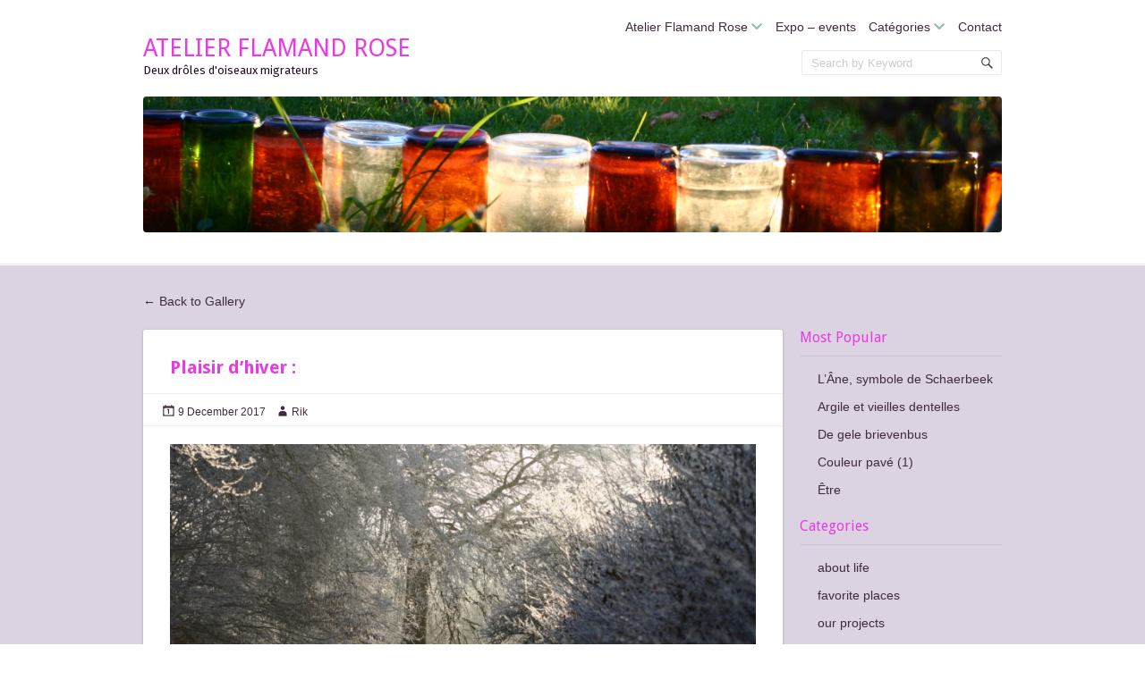

--- FILE ---
content_type: text/html; charset=UTF-8
request_url: https://flamandrose.be/index.php/2017/12/09/plaisir-dhiver/img_7241/
body_size: 9502
content:
<!doctype html>
<!--[if IE 6 ]>
<html lang="en-US" class="no-js ie6"> <![endif]-->
<!--[if IE 7 ]>
<html lang="en-US" class="no-js ie7"> <![endif]-->
<!--[if IE 8 ]>
<html lang="en-US" class="no-js ie8"> <![endif]-->
<!--[if IE 9 ]>
<html lang="en-US" class="no-js ie9"> <![endif]-->
<!--[if (gt IE 9)|!(IE)]><!-->
<html lang="en-US" class="no-js"> <!--<![endif]-->
<head>
    <!-- Charset -->
    <meta charset="UTF-8">
    <!-- Mobile Specific Metas  -->
    <meta name="viewport" content="initial-scale=1.0, maximum-scale=1.0, user-scalable=0"/>
	    <!-- Pingback Url -->
    <link rel="pingback" href="https://flamandrose.be/xmlrpc.php">
	<title>Atelier Flamand rose</title>
<meta name='robots' content='max-image-preview:large' />
<link rel='dns-prefetch' href='//fonts.googleapis.com' />
<link rel="alternate" type="application/rss+xml" title="Atelier Flamand rose &raquo; Feed" href="https://flamandrose.be/index.php/feed/" />
<link rel="alternate" type="application/rss+xml" title="Atelier Flamand rose &raquo; Comments Feed" href="https://flamandrose.be/index.php/comments/feed/" />
<link rel="alternate" title="oEmbed (JSON)" type="application/json+oembed" href="https://flamandrose.be/index.php/wp-json/oembed/1.0/embed?url=https%3A%2F%2Fflamandrose.be%2Findex.php%2F2017%2F12%2F09%2Fplaisir-dhiver%2Fimg_7241%2F" />
<link rel="alternate" title="oEmbed (XML)" type="text/xml+oembed" href="https://flamandrose.be/index.php/wp-json/oembed/1.0/embed?url=https%3A%2F%2Fflamandrose.be%2Findex.php%2F2017%2F12%2F09%2Fplaisir-dhiver%2Fimg_7241%2F&#038;format=xml" />
<style id='wp-img-auto-sizes-contain-inline-css' type='text/css'>
img:is([sizes=auto i],[sizes^="auto," i]){contain-intrinsic-size:3000px 1500px}
/*# sourceURL=wp-img-auto-sizes-contain-inline-css */
</style>
<style id='wp-emoji-styles-inline-css' type='text/css'>

	img.wp-smiley, img.emoji {
		display: inline !important;
		border: none !important;
		box-shadow: none !important;
		height: 1em !important;
		width: 1em !important;
		margin: 0 0.07em !important;
		vertical-align: -0.1em !important;
		background: none !important;
		padding: 0 !important;
	}
/*# sourceURL=wp-emoji-styles-inline-css */
</style>
<style id='wp-block-library-inline-css' type='text/css'>
:root{--wp-block-synced-color:#7a00df;--wp-block-synced-color--rgb:122,0,223;--wp-bound-block-color:var(--wp-block-synced-color);--wp-editor-canvas-background:#ddd;--wp-admin-theme-color:#007cba;--wp-admin-theme-color--rgb:0,124,186;--wp-admin-theme-color-darker-10:#006ba1;--wp-admin-theme-color-darker-10--rgb:0,107,160.5;--wp-admin-theme-color-darker-20:#005a87;--wp-admin-theme-color-darker-20--rgb:0,90,135;--wp-admin-border-width-focus:2px}@media (min-resolution:192dpi){:root{--wp-admin-border-width-focus:1.5px}}.wp-element-button{cursor:pointer}:root .has-very-light-gray-background-color{background-color:#eee}:root .has-very-dark-gray-background-color{background-color:#313131}:root .has-very-light-gray-color{color:#eee}:root .has-very-dark-gray-color{color:#313131}:root .has-vivid-green-cyan-to-vivid-cyan-blue-gradient-background{background:linear-gradient(135deg,#00d084,#0693e3)}:root .has-purple-crush-gradient-background{background:linear-gradient(135deg,#34e2e4,#4721fb 50%,#ab1dfe)}:root .has-hazy-dawn-gradient-background{background:linear-gradient(135deg,#faaca8,#dad0ec)}:root .has-subdued-olive-gradient-background{background:linear-gradient(135deg,#fafae1,#67a671)}:root .has-atomic-cream-gradient-background{background:linear-gradient(135deg,#fdd79a,#004a59)}:root .has-nightshade-gradient-background{background:linear-gradient(135deg,#330968,#31cdcf)}:root .has-midnight-gradient-background{background:linear-gradient(135deg,#020381,#2874fc)}:root{--wp--preset--font-size--normal:16px;--wp--preset--font-size--huge:42px}.has-regular-font-size{font-size:1em}.has-larger-font-size{font-size:2.625em}.has-normal-font-size{font-size:var(--wp--preset--font-size--normal)}.has-huge-font-size{font-size:var(--wp--preset--font-size--huge)}.has-text-align-center{text-align:center}.has-text-align-left{text-align:left}.has-text-align-right{text-align:right}.has-fit-text{white-space:nowrap!important}#end-resizable-editor-section{display:none}.aligncenter{clear:both}.items-justified-left{justify-content:flex-start}.items-justified-center{justify-content:center}.items-justified-right{justify-content:flex-end}.items-justified-space-between{justify-content:space-between}.screen-reader-text{border:0;clip-path:inset(50%);height:1px;margin:-1px;overflow:hidden;padding:0;position:absolute;width:1px;word-wrap:normal!important}.screen-reader-text:focus{background-color:#ddd;clip-path:none;color:#444;display:block;font-size:1em;height:auto;left:5px;line-height:normal;padding:15px 23px 14px;text-decoration:none;top:5px;width:auto;z-index:100000}html :where(.has-border-color){border-style:solid}html :where([style*=border-top-color]){border-top-style:solid}html :where([style*=border-right-color]){border-right-style:solid}html :where([style*=border-bottom-color]){border-bottom-style:solid}html :where([style*=border-left-color]){border-left-style:solid}html :where([style*=border-width]){border-style:solid}html :where([style*=border-top-width]){border-top-style:solid}html :where([style*=border-right-width]){border-right-style:solid}html :where([style*=border-bottom-width]){border-bottom-style:solid}html :where([style*=border-left-width]){border-left-style:solid}html :where(img[class*=wp-image-]){height:auto;max-width:100%}:where(figure){margin:0 0 1em}html :where(.is-position-sticky){--wp-admin--admin-bar--position-offset:var(--wp-admin--admin-bar--height,0px)}@media screen and (max-width:600px){html :where(.is-position-sticky){--wp-admin--admin-bar--position-offset:0px}}

/*# sourceURL=wp-block-library-inline-css */
</style><style id='global-styles-inline-css' type='text/css'>
:root{--wp--preset--aspect-ratio--square: 1;--wp--preset--aspect-ratio--4-3: 4/3;--wp--preset--aspect-ratio--3-4: 3/4;--wp--preset--aspect-ratio--3-2: 3/2;--wp--preset--aspect-ratio--2-3: 2/3;--wp--preset--aspect-ratio--16-9: 16/9;--wp--preset--aspect-ratio--9-16: 9/16;--wp--preset--color--black: #000000;--wp--preset--color--cyan-bluish-gray: #abb8c3;--wp--preset--color--white: #ffffff;--wp--preset--color--pale-pink: #f78da7;--wp--preset--color--vivid-red: #cf2e2e;--wp--preset--color--luminous-vivid-orange: #ff6900;--wp--preset--color--luminous-vivid-amber: #fcb900;--wp--preset--color--light-green-cyan: #7bdcb5;--wp--preset--color--vivid-green-cyan: #00d084;--wp--preset--color--pale-cyan-blue: #8ed1fc;--wp--preset--color--vivid-cyan-blue: #0693e3;--wp--preset--color--vivid-purple: #9b51e0;--wp--preset--gradient--vivid-cyan-blue-to-vivid-purple: linear-gradient(135deg,rgb(6,147,227) 0%,rgb(155,81,224) 100%);--wp--preset--gradient--light-green-cyan-to-vivid-green-cyan: linear-gradient(135deg,rgb(122,220,180) 0%,rgb(0,208,130) 100%);--wp--preset--gradient--luminous-vivid-amber-to-luminous-vivid-orange: linear-gradient(135deg,rgb(252,185,0) 0%,rgb(255,105,0) 100%);--wp--preset--gradient--luminous-vivid-orange-to-vivid-red: linear-gradient(135deg,rgb(255,105,0) 0%,rgb(207,46,46) 100%);--wp--preset--gradient--very-light-gray-to-cyan-bluish-gray: linear-gradient(135deg,rgb(238,238,238) 0%,rgb(169,184,195) 100%);--wp--preset--gradient--cool-to-warm-spectrum: linear-gradient(135deg,rgb(74,234,220) 0%,rgb(151,120,209) 20%,rgb(207,42,186) 40%,rgb(238,44,130) 60%,rgb(251,105,98) 80%,rgb(254,248,76) 100%);--wp--preset--gradient--blush-light-purple: linear-gradient(135deg,rgb(255,206,236) 0%,rgb(152,150,240) 100%);--wp--preset--gradient--blush-bordeaux: linear-gradient(135deg,rgb(254,205,165) 0%,rgb(254,45,45) 50%,rgb(107,0,62) 100%);--wp--preset--gradient--luminous-dusk: linear-gradient(135deg,rgb(255,203,112) 0%,rgb(199,81,192) 50%,rgb(65,88,208) 100%);--wp--preset--gradient--pale-ocean: linear-gradient(135deg,rgb(255,245,203) 0%,rgb(182,227,212) 50%,rgb(51,167,181) 100%);--wp--preset--gradient--electric-grass: linear-gradient(135deg,rgb(202,248,128) 0%,rgb(113,206,126) 100%);--wp--preset--gradient--midnight: linear-gradient(135deg,rgb(2,3,129) 0%,rgb(40,116,252) 100%);--wp--preset--font-size--small: 13px;--wp--preset--font-size--medium: 20px;--wp--preset--font-size--large: 36px;--wp--preset--font-size--x-large: 42px;--wp--preset--spacing--20: 0.44rem;--wp--preset--spacing--30: 0.67rem;--wp--preset--spacing--40: 1rem;--wp--preset--spacing--50: 1.5rem;--wp--preset--spacing--60: 2.25rem;--wp--preset--spacing--70: 3.38rem;--wp--preset--spacing--80: 5.06rem;--wp--preset--shadow--natural: 6px 6px 9px rgba(0, 0, 0, 0.2);--wp--preset--shadow--deep: 12px 12px 50px rgba(0, 0, 0, 0.4);--wp--preset--shadow--sharp: 6px 6px 0px rgba(0, 0, 0, 0.2);--wp--preset--shadow--outlined: 6px 6px 0px -3px rgb(255, 255, 255), 6px 6px rgb(0, 0, 0);--wp--preset--shadow--crisp: 6px 6px 0px rgb(0, 0, 0);}:where(.is-layout-flex){gap: 0.5em;}:where(.is-layout-grid){gap: 0.5em;}body .is-layout-flex{display: flex;}.is-layout-flex{flex-wrap: wrap;align-items: center;}.is-layout-flex > :is(*, div){margin: 0;}body .is-layout-grid{display: grid;}.is-layout-grid > :is(*, div){margin: 0;}:where(.wp-block-columns.is-layout-flex){gap: 2em;}:where(.wp-block-columns.is-layout-grid){gap: 2em;}:where(.wp-block-post-template.is-layout-flex){gap: 1.25em;}:where(.wp-block-post-template.is-layout-grid){gap: 1.25em;}.has-black-color{color: var(--wp--preset--color--black) !important;}.has-cyan-bluish-gray-color{color: var(--wp--preset--color--cyan-bluish-gray) !important;}.has-white-color{color: var(--wp--preset--color--white) !important;}.has-pale-pink-color{color: var(--wp--preset--color--pale-pink) !important;}.has-vivid-red-color{color: var(--wp--preset--color--vivid-red) !important;}.has-luminous-vivid-orange-color{color: var(--wp--preset--color--luminous-vivid-orange) !important;}.has-luminous-vivid-amber-color{color: var(--wp--preset--color--luminous-vivid-amber) !important;}.has-light-green-cyan-color{color: var(--wp--preset--color--light-green-cyan) !important;}.has-vivid-green-cyan-color{color: var(--wp--preset--color--vivid-green-cyan) !important;}.has-pale-cyan-blue-color{color: var(--wp--preset--color--pale-cyan-blue) !important;}.has-vivid-cyan-blue-color{color: var(--wp--preset--color--vivid-cyan-blue) !important;}.has-vivid-purple-color{color: var(--wp--preset--color--vivid-purple) !important;}.has-black-background-color{background-color: var(--wp--preset--color--black) !important;}.has-cyan-bluish-gray-background-color{background-color: var(--wp--preset--color--cyan-bluish-gray) !important;}.has-white-background-color{background-color: var(--wp--preset--color--white) !important;}.has-pale-pink-background-color{background-color: var(--wp--preset--color--pale-pink) !important;}.has-vivid-red-background-color{background-color: var(--wp--preset--color--vivid-red) !important;}.has-luminous-vivid-orange-background-color{background-color: var(--wp--preset--color--luminous-vivid-orange) !important;}.has-luminous-vivid-amber-background-color{background-color: var(--wp--preset--color--luminous-vivid-amber) !important;}.has-light-green-cyan-background-color{background-color: var(--wp--preset--color--light-green-cyan) !important;}.has-vivid-green-cyan-background-color{background-color: var(--wp--preset--color--vivid-green-cyan) !important;}.has-pale-cyan-blue-background-color{background-color: var(--wp--preset--color--pale-cyan-blue) !important;}.has-vivid-cyan-blue-background-color{background-color: var(--wp--preset--color--vivid-cyan-blue) !important;}.has-vivid-purple-background-color{background-color: var(--wp--preset--color--vivid-purple) !important;}.has-black-border-color{border-color: var(--wp--preset--color--black) !important;}.has-cyan-bluish-gray-border-color{border-color: var(--wp--preset--color--cyan-bluish-gray) !important;}.has-white-border-color{border-color: var(--wp--preset--color--white) !important;}.has-pale-pink-border-color{border-color: var(--wp--preset--color--pale-pink) !important;}.has-vivid-red-border-color{border-color: var(--wp--preset--color--vivid-red) !important;}.has-luminous-vivid-orange-border-color{border-color: var(--wp--preset--color--luminous-vivid-orange) !important;}.has-luminous-vivid-amber-border-color{border-color: var(--wp--preset--color--luminous-vivid-amber) !important;}.has-light-green-cyan-border-color{border-color: var(--wp--preset--color--light-green-cyan) !important;}.has-vivid-green-cyan-border-color{border-color: var(--wp--preset--color--vivid-green-cyan) !important;}.has-pale-cyan-blue-border-color{border-color: var(--wp--preset--color--pale-cyan-blue) !important;}.has-vivid-cyan-blue-border-color{border-color: var(--wp--preset--color--vivid-cyan-blue) !important;}.has-vivid-purple-border-color{border-color: var(--wp--preset--color--vivid-purple) !important;}.has-vivid-cyan-blue-to-vivid-purple-gradient-background{background: var(--wp--preset--gradient--vivid-cyan-blue-to-vivid-purple) !important;}.has-light-green-cyan-to-vivid-green-cyan-gradient-background{background: var(--wp--preset--gradient--light-green-cyan-to-vivid-green-cyan) !important;}.has-luminous-vivid-amber-to-luminous-vivid-orange-gradient-background{background: var(--wp--preset--gradient--luminous-vivid-amber-to-luminous-vivid-orange) !important;}.has-luminous-vivid-orange-to-vivid-red-gradient-background{background: var(--wp--preset--gradient--luminous-vivid-orange-to-vivid-red) !important;}.has-very-light-gray-to-cyan-bluish-gray-gradient-background{background: var(--wp--preset--gradient--very-light-gray-to-cyan-bluish-gray) !important;}.has-cool-to-warm-spectrum-gradient-background{background: var(--wp--preset--gradient--cool-to-warm-spectrum) !important;}.has-blush-light-purple-gradient-background{background: var(--wp--preset--gradient--blush-light-purple) !important;}.has-blush-bordeaux-gradient-background{background: var(--wp--preset--gradient--blush-bordeaux) !important;}.has-luminous-dusk-gradient-background{background: var(--wp--preset--gradient--luminous-dusk) !important;}.has-pale-ocean-gradient-background{background: var(--wp--preset--gradient--pale-ocean) !important;}.has-electric-grass-gradient-background{background: var(--wp--preset--gradient--electric-grass) !important;}.has-midnight-gradient-background{background: var(--wp--preset--gradient--midnight) !important;}.has-small-font-size{font-size: var(--wp--preset--font-size--small) !important;}.has-medium-font-size{font-size: var(--wp--preset--font-size--medium) !important;}.has-large-font-size{font-size: var(--wp--preset--font-size--large) !important;}.has-x-large-font-size{font-size: var(--wp--preset--font-size--x-large) !important;}
/*# sourceURL=global-styles-inline-css */
</style>

<style id='classic-theme-styles-inline-css' type='text/css'>
/*! This file is auto-generated */
.wp-block-button__link{color:#fff;background-color:#32373c;border-radius:9999px;box-shadow:none;text-decoration:none;padding:calc(.667em + 2px) calc(1.333em + 2px);font-size:1.125em}.wp-block-file__button{background:#32373c;color:#fff;text-decoration:none}
/*# sourceURL=/wp-includes/css/classic-themes.min.css */
</style>
<link rel='stylesheet' id='sampression-fonts-css' href='//fonts.googleapis.com/css?family=Droid+Sans:400,700|Fira+Sans:400,400italic,700,700italic' type='text/css' media='all' />
<link rel='stylesheet' id='genericons-css' href='https://flamandrose.be/wp-content/themes/sampression-lite/genericons/genericons.css?ver=6.9' type='text/css' media='screen' />
<link rel='stylesheet' id='sampression-style-css' href='https://flamandrose.be/wp-content/themes/sampression-lite/style.css?ver=1.4' type='text/css' media='all' />
<script type="text/javascript" src="https://flamandrose.be/wp-includes/js/jquery/jquery.min.js?ver=3.7.1" id="jquery-core-js"></script>
<script type="text/javascript" src="https://flamandrose.be/wp-includes/js/jquery/jquery-migrate.min.js?ver=3.4.1" id="jquery-migrate-js"></script>
<link rel="https://api.w.org/" href="https://flamandrose.be/index.php/wp-json/" /><link rel="alternate" title="JSON" type="application/json" href="https://flamandrose.be/index.php/wp-json/wp/v2/media/1160" /><link rel="EditURI" type="application/rsd+xml" title="RSD" href="https://flamandrose.be/xmlrpc.php?rsd" />
<meta name="generator" content="WordPress 6.9" />
<link rel="canonical" href="https://flamandrose.be/index.php/2017/12/09/plaisir-dhiver/img_7241/" />
<link rel='shortlink' href='https://flamandrose.be/?p=1160' />
        <style type="text/css">
            #content-wrapper {
            background-color: #dbd3e2;            }
        </style>
		
    <style type="text/css">
                #site-title a, article.post .post-title a, body.single article.post .post-title, body.page article.post .post-title, h1, h2, h3, h4, h5, h6 {
            color: #e83ce2;
        }

        #site-title a:hover,
        article.post .post-title a:hover,
        .meta a:hover,
        #top-nav ul a:link,
        .overflow-hidden.cat-listing > a:hover, .url.fn.n:hover, .col > a:hover {
            color: #230d23;
        }

                #site-title a, article.post .post-title a, body.single article.post .post-title, body.page article.post .post-title, h1, h2, h3, h4, h5, h6 {
            font-family: "Droid Sans", sans-serif;
        }

                p, #site-description {
            font-family: "Fira Sans", sans-serif;
        }

                body, #site-description {
            color: #230d23;
        }

                a:link, a:visited,
        .meta, .meta a,
        #top-nav ul a:link, #top-nav ul a:visited,
        #primary-nav ul.nav-listing li a {
            color: #3f2b3e;
        }

        .button, button, input[type="submit"],
        input[type="reset"], input[type="button"] {
            background-color: #3f2b3e;
        }

        .button:hover, button:hover, input[type="submit"]:hover,
        input[type="reset"]:hover, input[type="button"]:hover {
            background-color: #230d23;
        }

        #primary-nav ul.nav-listing li a span {
            background-color: #3f2b3e;
        }

        a:hover {
            color: #230d23;
        }

        #top-nav ul li li a,
        #top-nav ul li.current-menu-item li a,
        #top-nav ul li.current-menu-parent li a,
        #top-nav ul li.current-menu-ancestor li a,
        #top-nav ul li li.current-menu-item li a,
        #top-nav ul li li.current-menu-parent li a,
        #top-nav ul li li.current-menu-parent li.current-menu-item a,
        #top-nav .sub-menu li a,
        #top-nav .sub-menu .sub-menu li a,
        #top-nav .sub-menu li:last-child > .sub-menu li a,
        #top-nav .sub-menu li:last-child > .sub-menu li:last-child > .sub-menu li a,
        #top-nav .sub-menu li:last-child > .sub-menu li:last-child > .sub-menu li:last-child > .sub-menu li a {
            color: #3f2b3e;
        }

            </style>
	</head>

<body class="attachment wp-singular attachment-template-default single single-attachment postid-1160 attachmentid-1160 attachment-jpeg custom-background wp-theme-sampression-lite top">

<a class="skip-link screen-reader-text" href="#content-wrapper">Skip to content</a>

<header id="header">
	<div class="container">
		<div class="columns five">
							<div class="logo-txt">
					<h1 class="site-title" id="site-title">
						<a href="https://flamandrose.be/" title="Atelier Flamand rose" rel="home">
							Atelier Flamand rose						</a>
					</h1>
											<h2 id="site-description" class="site-description">Deux drôles d&#039;oiseaux migrateurs						</h2>
									</div>
						</div>
		<div class="columns seven">
			<nav id="top-nav">
				<ul id="menu-navigationpage" class="top-menu clearfix"><li id="menu-item-21" class="menu-item menu-item-type-post_type menu-item-object-page menu-item-has-children menu-item-21"><a href="https://flamandrose.be/index.php/atelier-flamand-rose/">Atelier Flamand Rose</a>
<ul class="sub-menu">
	<li id="menu-item-22" class="menu-item menu-item-type-post_type menu-item-object-page menu-item-22"><a href="https://flamandrose.be/index.php/atelier-flamand-rose/ingrid/">Ingrid</a></li>
	<li id="menu-item-23" class="menu-item menu-item-type-post_type menu-item-object-page menu-item-23"><a href="https://flamandrose.be/index.php/atelier-flamand-rose/rik/">Rik</a></li>
</ul>
</li>
<li id="menu-item-19" class="menu-item menu-item-type-post_type menu-item-object-page menu-item-19"><a href="https://flamandrose.be/index.php/expositions/">Expo – events</a></li>
<li id="menu-item-427" class="menu-item menu-item-type-post_type menu-item-object-page menu-item-has-children menu-item-427"><a href="https://flamandrose.be/index.php/categories/">Catégories</a>
<ul class="sub-menu">
	<li id="menu-item-428" class="menu-item menu-item-type-taxonomy menu-item-object-category menu-item-has-children menu-item-428"><a href="https://flamandrose.be/index.php/category/things/">things we create</a>
	<ul class="sub-menu">
		<li id="menu-item-446" class="menu-item menu-item-type-taxonomy menu-item-object-category menu-item-446"><a href="https://flamandrose.be/index.php/category/things/beelden/">sculptures</a></li>
		<li id="menu-item-444" class="menu-item menu-item-type-taxonomy menu-item-object-category menu-item-444"><a href="https://flamandrose.be/index.php/category/things/muurdecoratie/">(mural)decoration</a></li>
		<li id="menu-item-447" class="menu-item menu-item-type-taxonomy menu-item-object-category menu-item-447"><a href="https://flamandrose.be/index.php/category/things/handtassen/">handbags</a></li>
		<li id="menu-item-448" class="menu-item menu-item-type-taxonomy menu-item-object-category menu-item-448"><a href="https://flamandrose.be/index.php/category/things/schetsboek/">sketchbook</a></li>
		<li id="menu-item-445" class="menu-item menu-item-type-taxonomy menu-item-object-category menu-item-445"><a href="https://flamandrose.be/index.php/category/things/andere-creaties/">other creations</a></li>
	</ul>
</li>
	<li id="menu-item-434" class="menu-item menu-item-type-taxonomy menu-item-object-category menu-item-has-children menu-item-434"><a href="https://flamandrose.be/index.php/category/projects/">our projects</a>
	<ul class="sub-menu">
		<li id="menu-item-436" class="menu-item menu-item-type-taxonomy menu-item-object-category menu-item-436"><a href="https://flamandrose.be/index.php/category/projects/pave/">couleur pavé</a></li>
		<li id="menu-item-437" class="menu-item menu-item-type-taxonomy menu-item-object-category menu-item-437"><a href="https://flamandrose.be/index.php/category/projects/veldoven/">field oven</a></li>
		<li id="menu-item-969" class="menu-item menu-item-type-taxonomy menu-item-object-category menu-item-969"><a href="https://flamandrose.be/index.php/category/projects/textielinstallaties/">textile on location</a></li>
		<li id="menu-item-435" class="menu-item menu-item-type-taxonomy menu-item-object-category menu-item-435"><a href="https://flamandrose.be/index.php/category/projects/andere-projecten/">other projects</a></li>
	</ul>
</li>
	<li id="menu-item-433" class="menu-item menu-item-type-taxonomy menu-item-object-category menu-item-433"><a href="https://flamandrose.be/index.php/category/places/">favorite places</a></li>
	<li id="menu-item-431" class="menu-item menu-item-type-taxonomy menu-item-object-category menu-item-431"><a href="https://flamandrose.be/index.php/category/quotes/">quotes and poetry</a></li>
	<li id="menu-item-430" class="menu-item menu-item-type-taxonomy menu-item-object-category menu-item-has-children menu-item-430"><a href="https://flamandrose.be/index.php/category/inspiration/">source of inspiration</a>
	<ul class="sub-menu">
		<li id="menu-item-439" class="menu-item menu-item-type-taxonomy menu-item-object-category menu-item-439"><a href="https://flamandrose.be/index.php/category/inspiration/landschap/">landscape</a></li>
		<li id="menu-item-440" class="menu-item menu-item-type-taxonomy menu-item-object-category menu-item-440"><a href="https://flamandrose.be/index.php/category/inspiration/licht/">light</a></li>
		<li id="menu-item-441" class="menu-item menu-item-type-taxonomy menu-item-object-category menu-item-441"><a href="https://flamandrose.be/index.php/category/inspiration/materiaal/">material</a></li>
		<li id="menu-item-442" class="menu-item menu-item-type-taxonomy menu-item-object-category menu-item-442"><a href="https://flamandrose.be/index.php/category/inspiration/seizoenen/">seasons</a></li>
		<li id="menu-item-443" class="menu-item menu-item-type-taxonomy menu-item-object-category menu-item-443"><a href="https://flamandrose.be/index.php/category/inspiration/verleden/">past</a></li>
		<li id="menu-item-438" class="menu-item menu-item-type-taxonomy menu-item-object-category menu-item-438"><a href="https://flamandrose.be/index.php/category/inspiration/andere-inspiraties/">other sources</a></li>
	</ul>
</li>
	<li id="menu-item-429" class="menu-item menu-item-type-taxonomy menu-item-object-category menu-item-429"><a href="https://flamandrose.be/index.php/category/life/">about life</a></li>
</ul>
</li>
<li id="menu-item-20" class="menu-item menu-item-type-post_type menu-item-object-page menu-item-20"><a href="https://flamandrose.be/index.php/contact/">Contact</a></li>
</ul>			</nav><!-- #top-nav-->
			<div id="top-nav-mobile">
			</div>
			<!-- #top-nav-mobile-->
			<div id="interaction-sec" class="clearfix">
				<ul class="sm-top">
									</ul>
				<!-- .sm-top -->
				<form method="get" class="search-form clearfix" action="https://flamandrose.be/">
	<label class="hidden">Search for:</label>
	<input type="text" value="" name="s" class="search-field text-field" placeholder="Search by Keyword"/>
	<button type="submit" class="search-submit"><span
				class="screen-reader-text"></span>
	</button>
</form>
			</div>
			<!-- #interaction-sec -->
		</div>
					<a href="https://flamandrose.be/">
				<img src="https://flamandrose.be/wp-content/uploads/2017/03/cropped-IMG_3386.jpg" class="header-image" width="1728" height="273" alt=""/>
			</a>
			</div>
</header>
<!-- #header -->
<div id="content-wrapper">
	<div class="container">


	<nav id="nav-above" class="post-navigation clearfix columns twelve">
		<h3 class="assistive-text hidden">
			Post navigation		</h3>
		<div class="nav-previous alignleft">
			<a href="https://flamandrose.be/index.php/2017/12/09/plaisir-dhiver/" rel="prev"><span class="meta-nav">&larr;</span> Back to Gallery</a>		</div>
	</nav><!-- #nav-above -->

	<section id="content" class="columns nine" role="main">
					<article class="post post-1160 attachment type-attachment status-inherit hentry" id="post-1160">

				<header class="post-header">
					<h2 class="post-title">
						<a href="https://flamandrose.be/index.php/2017/12/09/plaisir-dhiver/" title="Return to Plaisir d&#8217;hiver">
                            Plaisir d&#8217;hiver						</a>:
						<span class="img-title">
													</span>
					</h2>
				</header><!--.post-header-->

				<div class="meta clearfix">
					<time class="col posted-on genericon-day" datetime="2011-09-28"><a href="https://flamandrose.be/index.php/2017/12/" title="21 h 54 min" rel="bookmark">9 December 2017</a></time> <div class="post-author genericon-user col"><a class="url fn n" href="https://flamandrose.be/index.php/author/rik/" title="View all posts by Rik">Rik</a></div>				</div>
				<!-- .meta -->
				<div class="entry clearfix">
										<a href="https://flamandrose.be/index.php/2017/12/09/plaisir-dhiver/img_1448/" title="" rel="attachment">
						<img width="750" height="500" src="https://flamandrose.be/wp-content/uploads/2017/12/IMG_7241-e1512852932897.jpg" class="attachment-848x1024 size-848x1024" alt="" decoding="async" fetchpriority="high" />					</a>
										<div class="image-description">
											</div><!-- .image-description -->
					<nav id="nav-below" class="post-navigation clearfix">
						<div class="nav-previous alignleft">
							<a href='https://flamandrose.be/index.php/2017/12/09/plaisir-dhiver/img_7154/'><span class="meta-nav">&larr;</span> Previous Image</a>						</div>
						<div class="nav-next alignright">
													</div>
					</nav><!-- #nav-above -->
				</div>
				<!-- .entry -->
				<div id="comments">
	
	<p class="nocomments">
		Comments are closed.	</p>


</div>
<!-- #comments -->
			</article><!-- .post -->
			</section>
	<!-- #content -->
<aside class="columns three sidebar sidebar-right">
			<section class="widget">
			<h3 class="widget-title">
				Most Popular</h3>
			<div class="widget-entry">
									<ul class="widget-popular-posts">
													<li>
								<a href="https://flamandrose.be/index.php/2017/03/18/lane-symbole-de-schaerbeek/" title="L&#8217;Âne, symbole de Schaerbeek" rel="bookmark">
									L&#8217;Âne, symbole de Schaerbeek								</a>
							</li>
													<li>
								<a href="https://flamandrose.be/index.php/2017/03/19/argile-et-vieilles-dentelles/" title="Argile et vieilles dentelles" rel="bookmark">
									Argile et vieilles dentelles								</a>
							</li>
													<li>
								<a href="https://flamandrose.be/index.php/2017/03/19/de-gele-brievenbus/" title="De gele brievenbus" rel="bookmark">
									De gele brievenbus								</a>
							</li>
													<li>
								<a href="https://flamandrose.be/index.php/2017/03/19/couleur-pave/" title="Couleur pavé (1)" rel="bookmark">
									Couleur pavé (1)								</a>
							</li>
													<li>
								<a href="https://flamandrose.be/index.php/2017/03/19/etre/" title="Être" rel="bookmark">
									Être								</a>
							</li>
											</ul>
							</div>
		</section><!--.widget-->

		<section class="widget">
			<h3 class="widget-title">
				Categories			</h3>
			<div class="widget-entry">

				<ul class="widget-categories">
						<li class="cat-item cat-item-27"><a href="https://flamandrose.be/index.php/category/life/">about life</a>
</li>
	<li class="cat-item cat-item-37"><a href="https://flamandrose.be/index.php/category/places/">favorite places</a>
</li>
	<li class="cat-item cat-item-17"><a href="https://flamandrose.be/index.php/category/projects/">our projects</a>
<ul class='children'>
	<li class="cat-item cat-item-18"><a href="https://flamandrose.be/index.php/category/projects/pave/">couleur pavé</a>
</li>
	<li class="cat-item cat-item-19"><a href="https://flamandrose.be/index.php/category/projects/veldoven/">field oven</a>
</li>
	<li class="cat-item cat-item-20"><a href="https://flamandrose.be/index.php/category/projects/andere-projecten/">other projects</a>
</li>
	<li class="cat-item cat-item-161"><a href="https://flamandrose.be/index.php/category/projects/textielinstallaties/">textile on location</a>
</li>
</ul>
</li>
	<li class="cat-item cat-item-36"><a href="https://flamandrose.be/index.php/category/quotes/">quotes and poetry</a>
</li>
	<li class="cat-item cat-item-28"><a href="https://flamandrose.be/index.php/category/inspiration/">source of inspiration</a>
<ul class='children'>
	<li class="cat-item cat-item-32"><a href="https://flamandrose.be/index.php/category/inspiration/landschap/">landscape</a>
</li>
	<li class="cat-item cat-item-29"><a href="https://flamandrose.be/index.php/category/inspiration/licht/">light</a>
</li>
	<li class="cat-item cat-item-30"><a href="https://flamandrose.be/index.php/category/inspiration/materiaal/">material</a>
</li>
	<li class="cat-item cat-item-34"><a href="https://flamandrose.be/index.php/category/inspiration/andere-inspiraties/">other sources</a>
</li>
	<li class="cat-item cat-item-33"><a href="https://flamandrose.be/index.php/category/inspiration/verleden/">past</a>
</li>
	<li class="cat-item cat-item-31"><a href="https://flamandrose.be/index.php/category/inspiration/seizoenen/">seasons</a>
</li>
</ul>
</li>
	<li class="cat-item cat-item-21"><a href="https://flamandrose.be/index.php/category/things/">things we create</a>
<ul class='children'>
	<li class="cat-item cat-item-24"><a href="https://flamandrose.be/index.php/category/things/muurdecoratie/">(mural)decoration</a>
</li>
	<li class="cat-item cat-item-22"><a href="https://flamandrose.be/index.php/category/things/handtassen/">handbags</a>
</li>
	<li class="cat-item cat-item-26"><a href="https://flamandrose.be/index.php/category/things/andere-creaties/">other creations</a>
</li>
	<li class="cat-item cat-item-25"><a href="https://flamandrose.be/index.php/category/things/beelden/">sculptures</a>
</li>
	<li class="cat-item cat-item-23"><a href="https://flamandrose.be/index.php/category/things/schetsboek/">sketchbook</a>
</li>
</ul>
</li>
				</ul>
			</div>
		</section><!--.widget -->

		<section class="widget">
			<h3 class="widget-title">
				Archive			</h3>
			<div class="widget-entry">
				<ul class="widget-categories">
						<li><a href='https://flamandrose.be/index.php/2026/01/'>January 2026</a></li>
	<li><a href='https://flamandrose.be/index.php/2025/10/'>October 2025</a></li>
	<li><a href='https://flamandrose.be/index.php/2025/08/'>August 2025</a></li>
	<li><a href='https://flamandrose.be/index.php/2025/04/'>April 2025</a></li>
	<li><a href='https://flamandrose.be/index.php/2025/03/'>March 2025</a></li>
	<li><a href='https://flamandrose.be/index.php/2025/02/'>February 2025</a></li>
	<li><a href='https://flamandrose.be/index.php/2025/01/'>January 2025</a></li>
	<li><a href='https://flamandrose.be/index.php/2024/11/'>November 2024</a></li>
	<li><a href='https://flamandrose.be/index.php/2024/10/'>October 2024</a></li>
	<li><a href='https://flamandrose.be/index.php/2024/09/'>September 2024</a></li>
	<li><a href='https://flamandrose.be/index.php/2024/08/'>August 2024</a></li>
	<li><a href='https://flamandrose.be/index.php/2024/07/'>July 2024</a></li>
	<li><a href='https://flamandrose.be/index.php/2024/06/'>June 2024</a></li>
	<li><a href='https://flamandrose.be/index.php/2024/05/'>May 2024</a></li>
	<li><a href='https://flamandrose.be/index.php/2024/04/'>April 2024</a></li>
	<li><a href='https://flamandrose.be/index.php/2024/03/'>March 2024</a></li>
	<li><a href='https://flamandrose.be/index.php/2024/02/'>February 2024</a></li>
	<li><a href='https://flamandrose.be/index.php/2024/01/'>January 2024</a></li>
	<li><a href='https://flamandrose.be/index.php/2023/12/'>December 2023</a></li>
	<li><a href='https://flamandrose.be/index.php/2023/10/'>October 2023</a></li>
	<li><a href='https://flamandrose.be/index.php/2023/09/'>September 2023</a></li>
	<li><a href='https://flamandrose.be/index.php/2023/08/'>August 2023</a></li>
	<li><a href='https://flamandrose.be/index.php/2023/07/'>July 2023</a></li>
	<li><a href='https://flamandrose.be/index.php/2023/06/'>June 2023</a></li>
	<li><a href='https://flamandrose.be/index.php/2023/05/'>May 2023</a></li>
	<li><a href='https://flamandrose.be/index.php/2023/03/'>March 2023</a></li>
	<li><a href='https://flamandrose.be/index.php/2023/02/'>February 2023</a></li>
	<li><a href='https://flamandrose.be/index.php/2023/01/'>January 2023</a></li>
	<li><a href='https://flamandrose.be/index.php/2022/12/'>December 2022</a></li>
	<li><a href='https://flamandrose.be/index.php/2022/11/'>November 2022</a></li>
	<li><a href='https://flamandrose.be/index.php/2022/10/'>October 2022</a></li>
	<li><a href='https://flamandrose.be/index.php/2022/09/'>September 2022</a></li>
	<li><a href='https://flamandrose.be/index.php/2022/08/'>August 2022</a></li>
	<li><a href='https://flamandrose.be/index.php/2022/07/'>July 2022</a></li>
	<li><a href='https://flamandrose.be/index.php/2022/06/'>June 2022</a></li>
	<li><a href='https://flamandrose.be/index.php/2022/05/'>May 2022</a></li>
	<li><a href='https://flamandrose.be/index.php/2022/04/'>April 2022</a></li>
	<li><a href='https://flamandrose.be/index.php/2022/03/'>March 2022</a></li>
	<li><a href='https://flamandrose.be/index.php/2022/02/'>February 2022</a></li>
	<li><a href='https://flamandrose.be/index.php/2022/01/'>January 2022</a></li>
	<li><a href='https://flamandrose.be/index.php/2021/12/'>December 2021</a></li>
	<li><a href='https://flamandrose.be/index.php/2021/11/'>November 2021</a></li>
	<li><a href='https://flamandrose.be/index.php/2021/10/'>October 2021</a></li>
	<li><a href='https://flamandrose.be/index.php/2021/09/'>September 2021</a></li>
	<li><a href='https://flamandrose.be/index.php/2021/08/'>August 2021</a></li>
	<li><a href='https://flamandrose.be/index.php/2021/07/'>July 2021</a></li>
	<li><a href='https://flamandrose.be/index.php/2021/06/'>June 2021</a></li>
	<li><a href='https://flamandrose.be/index.php/2021/05/'>May 2021</a></li>
	<li><a href='https://flamandrose.be/index.php/2021/04/'>April 2021</a></li>
	<li><a href='https://flamandrose.be/index.php/2021/02/'>February 2021</a></li>
	<li><a href='https://flamandrose.be/index.php/2021/01/'>January 2021</a></li>
	<li><a href='https://flamandrose.be/index.php/2020/12/'>December 2020</a></li>
	<li><a href='https://flamandrose.be/index.php/2020/11/'>November 2020</a></li>
	<li><a href='https://flamandrose.be/index.php/2020/09/'>September 2020</a></li>
	<li><a href='https://flamandrose.be/index.php/2020/08/'>August 2020</a></li>
	<li><a href='https://flamandrose.be/index.php/2020/07/'>July 2020</a></li>
	<li><a href='https://flamandrose.be/index.php/2020/06/'>June 2020</a></li>
	<li><a href='https://flamandrose.be/index.php/2020/05/'>May 2020</a></li>
	<li><a href='https://flamandrose.be/index.php/2020/04/'>April 2020</a></li>
	<li><a href='https://flamandrose.be/index.php/2020/03/'>March 2020</a></li>
	<li><a href='https://flamandrose.be/index.php/2020/02/'>February 2020</a></li>
	<li><a href='https://flamandrose.be/index.php/2020/01/'>January 2020</a></li>
	<li><a href='https://flamandrose.be/index.php/2019/12/'>December 2019</a></li>
	<li><a href='https://flamandrose.be/index.php/2019/11/'>November 2019</a></li>
	<li><a href='https://flamandrose.be/index.php/2019/10/'>October 2019</a></li>
	<li><a href='https://flamandrose.be/index.php/2019/09/'>September 2019</a></li>
	<li><a href='https://flamandrose.be/index.php/2019/08/'>August 2019</a></li>
	<li><a href='https://flamandrose.be/index.php/2019/06/'>June 2019</a></li>
	<li><a href='https://flamandrose.be/index.php/2019/05/'>May 2019</a></li>
	<li><a href='https://flamandrose.be/index.php/2019/04/'>April 2019</a></li>
	<li><a href='https://flamandrose.be/index.php/2019/02/'>February 2019</a></li>
	<li><a href='https://flamandrose.be/index.php/2019/01/'>January 2019</a></li>
	<li><a href='https://flamandrose.be/index.php/2018/12/'>December 2018</a></li>
	<li><a href='https://flamandrose.be/index.php/2018/11/'>November 2018</a></li>
	<li><a href='https://flamandrose.be/index.php/2018/10/'>October 2018</a></li>
	<li><a href='https://flamandrose.be/index.php/2018/09/'>September 2018</a></li>
	<li><a href='https://flamandrose.be/index.php/2018/08/'>August 2018</a></li>
	<li><a href='https://flamandrose.be/index.php/2018/07/'>July 2018</a></li>
	<li><a href='https://flamandrose.be/index.php/2018/06/'>June 2018</a></li>
	<li><a href='https://flamandrose.be/index.php/2018/05/'>May 2018</a></li>
	<li><a href='https://flamandrose.be/index.php/2018/04/'>April 2018</a></li>
	<li><a href='https://flamandrose.be/index.php/2018/03/'>March 2018</a></li>
	<li><a href='https://flamandrose.be/index.php/2018/02/'>February 2018</a></li>
	<li><a href='https://flamandrose.be/index.php/2018/01/'>January 2018</a></li>
	<li><a href='https://flamandrose.be/index.php/2017/12/'>December 2017</a></li>
	<li><a href='https://flamandrose.be/index.php/2017/11/'>November 2017</a></li>
	<li><a href='https://flamandrose.be/index.php/2017/10/'>October 2017</a></li>
	<li><a href='https://flamandrose.be/index.php/2017/09/'>September 2017</a></li>
	<li><a href='https://flamandrose.be/index.php/2017/08/'>August 2017</a></li>
	<li><a href='https://flamandrose.be/index.php/2017/06/'>June 2017</a></li>
	<li><a href='https://flamandrose.be/index.php/2017/05/'>May 2017</a></li>
	<li><a href='https://flamandrose.be/index.php/2017/04/'>April 2017</a></li>
	<li><a href='https://flamandrose.be/index.php/2017/03/'>March 2017</a></li>
				</ul>
			</div>
		</section><!--.widget -->

	</aside>
<!--#sideba-->
</div>
</div>
<!-- #content-wrapper -->

	<div class="footer-widget">
		<div class="container">
			<aside class="sidebar clearfix">
												<section id="text-6" class="column one-third widget widget_text"><h3 class="widget-title">About me automatic widget</h3>			<div class="textwidget">This is an automatic widget added on Third Bottom Widget box (Bottom Widget 3). To edit please go to Appearance > Widgets and choose 3rd widget from the top in area second called Bottom Widget 3. Title is also manageable from widgets as well.</div>
		</section>			</aside><!--#sidebar-->
		</div>
	</div><!-- .footer-widget -->

<footer id="footer">
	<div class="container">
		<div class="columns twelve">
			        <div class="alignleft powered-wp">
			                    <div class="alignleft copyright">Atelier Flamand rose &copy; 2026. All
                        Rights Reserved.
                    </div>
					Proudly powered by <a
                            href="https://wordpress.org/"
                            title="WordPress"
                            target="_blank">WordPress</a>
					        </div>
        <div class="alignright credit">
			A theme by <a href="https://www.sampression.com/" target="_blank" title="Sampression">Sampression</a>
        </div>
					<div id="btn-top-wrapper">
				<a href="javascript:pageScroll('.top');" class="btn-top"></a>
			</div>
		</div>
	</div><!--.container-->
</footer><!--#footer-->
<script type="speculationrules">
{"prefetch":[{"source":"document","where":{"and":[{"href_matches":"/*"},{"not":{"href_matches":["/wp-*.php","/wp-admin/*","/wp-content/uploads/*","/wp-content/*","/wp-content/plugins/*","/wp-content/themes/sampression-lite/*","/*\\?(.+)"]}},{"not":{"selector_matches":"a[rel~=\"nofollow\"]"}},{"not":{"selector_matches":".no-prefetch, .no-prefetch a"}}]},"eagerness":"conservative"}]}
</script>
	<script>
	/(trident|msie)/i.test(navigator.userAgent)&&document.getElementById&&window.addEventListener&&window.addEventListener("hashchange",function(){var t,e=location.hash.substring(1);/^[A-z0-9_-]+$/.test(e)&&(t=document.getElementById(e))&&(/^(?:a|select|input|button|textarea)$/i.test(t.tagName)||(t.tabIndex=-1),t.focus())},!1);
	</script>
	<script type="text/javascript" src="https://flamandrose.be/wp-content/themes/sampression-lite/lib/js/modernizr.custom.min.js?ver=2.6.2" id="sampression-modernizer-js"></script>
<script type="text/javascript" src="https://flamandrose.be/wp-content/themes/sampression-lite/lib/js/superfish.js?ver=1.4.8" id="superfish-js"></script>
<script type="text/javascript" src="https://flamandrose.be/wp-content/themes/sampression-lite/lib/js/isotope.pkgd.min.js?ver=6.9" id="isotope-js"></script>
<script type="text/javascript" src="https://flamandrose.be/wp-content/themes/sampression-lite/lib/js/isotope.js?ver=6.9" id="isotope-init-js"></script>
<script type="text/javascript" src="https://flamandrose.be/wp-content/themes/sampression-lite/lib/js/scripts.js?ver=1.1" id="sampression-script-js"></script>
<script id="wp-emoji-settings" type="application/json">
{"baseUrl":"https://s.w.org/images/core/emoji/17.0.2/72x72/","ext":".png","svgUrl":"https://s.w.org/images/core/emoji/17.0.2/svg/","svgExt":".svg","source":{"concatemoji":"https://flamandrose.be/wp-includes/js/wp-emoji-release.min.js?ver=6.9"}}
</script>
<script type="module">
/* <![CDATA[ */
/*! This file is auto-generated */
const a=JSON.parse(document.getElementById("wp-emoji-settings").textContent),o=(window._wpemojiSettings=a,"wpEmojiSettingsSupports"),s=["flag","emoji"];function i(e){try{var t={supportTests:e,timestamp:(new Date).valueOf()};sessionStorage.setItem(o,JSON.stringify(t))}catch(e){}}function c(e,t,n){e.clearRect(0,0,e.canvas.width,e.canvas.height),e.fillText(t,0,0);t=new Uint32Array(e.getImageData(0,0,e.canvas.width,e.canvas.height).data);e.clearRect(0,0,e.canvas.width,e.canvas.height),e.fillText(n,0,0);const a=new Uint32Array(e.getImageData(0,0,e.canvas.width,e.canvas.height).data);return t.every((e,t)=>e===a[t])}function p(e,t){e.clearRect(0,0,e.canvas.width,e.canvas.height),e.fillText(t,0,0);var n=e.getImageData(16,16,1,1);for(let e=0;e<n.data.length;e++)if(0!==n.data[e])return!1;return!0}function u(e,t,n,a){switch(t){case"flag":return n(e,"\ud83c\udff3\ufe0f\u200d\u26a7\ufe0f","\ud83c\udff3\ufe0f\u200b\u26a7\ufe0f")?!1:!n(e,"\ud83c\udde8\ud83c\uddf6","\ud83c\udde8\u200b\ud83c\uddf6")&&!n(e,"\ud83c\udff4\udb40\udc67\udb40\udc62\udb40\udc65\udb40\udc6e\udb40\udc67\udb40\udc7f","\ud83c\udff4\u200b\udb40\udc67\u200b\udb40\udc62\u200b\udb40\udc65\u200b\udb40\udc6e\u200b\udb40\udc67\u200b\udb40\udc7f");case"emoji":return!a(e,"\ud83e\u1fac8")}return!1}function f(e,t,n,a){let r;const o=(r="undefined"!=typeof WorkerGlobalScope&&self instanceof WorkerGlobalScope?new OffscreenCanvas(300,150):document.createElement("canvas")).getContext("2d",{willReadFrequently:!0}),s=(o.textBaseline="top",o.font="600 32px Arial",{});return e.forEach(e=>{s[e]=t(o,e,n,a)}),s}function r(e){var t=document.createElement("script");t.src=e,t.defer=!0,document.head.appendChild(t)}a.supports={everything:!0,everythingExceptFlag:!0},new Promise(t=>{let n=function(){try{var e=JSON.parse(sessionStorage.getItem(o));if("object"==typeof e&&"number"==typeof e.timestamp&&(new Date).valueOf()<e.timestamp+604800&&"object"==typeof e.supportTests)return e.supportTests}catch(e){}return null}();if(!n){if("undefined"!=typeof Worker&&"undefined"!=typeof OffscreenCanvas&&"undefined"!=typeof URL&&URL.createObjectURL&&"undefined"!=typeof Blob)try{var e="postMessage("+f.toString()+"("+[JSON.stringify(s),u.toString(),c.toString(),p.toString()].join(",")+"));",a=new Blob([e],{type:"text/javascript"});const r=new Worker(URL.createObjectURL(a),{name:"wpTestEmojiSupports"});return void(r.onmessage=e=>{i(n=e.data),r.terminate(),t(n)})}catch(e){}i(n=f(s,u,c,p))}t(n)}).then(e=>{for(const n in e)a.supports[n]=e[n],a.supports.everything=a.supports.everything&&a.supports[n],"flag"!==n&&(a.supports.everythingExceptFlag=a.supports.everythingExceptFlag&&a.supports[n]);var t;a.supports.everythingExceptFlag=a.supports.everythingExceptFlag&&!a.supports.flag,a.supports.everything||((t=a.source||{}).concatemoji?r(t.concatemoji):t.wpemoji&&t.twemoji&&(r(t.twemoji),r(t.wpemoji)))});
//# sourceURL=https://flamandrose.be/wp-includes/js/wp-emoji-loader.min.js
/* ]]> */
</script>
</body>
</html>